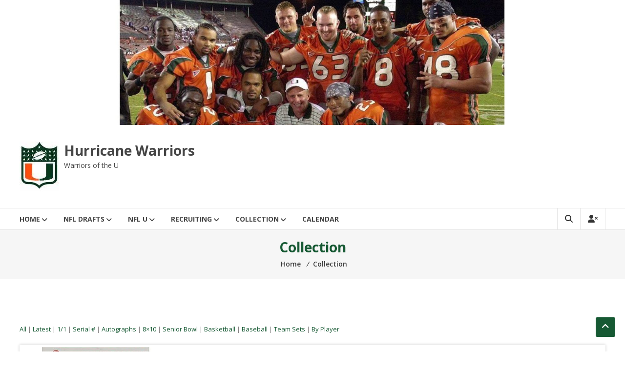

--- FILE ---
content_type: text/html; charset=UTF-8
request_url: http://hurricanewarriors.com/collection/inventory/darrylwilliams24/
body_size: 12857
content:
<!DOCTYPE html>
<html lang="en">
<head>
	<meta charset="UTF-8">
	<meta http-equiv="X-UA-Compatible" content="IE=edge,chrome=1">
	<meta name="viewport" content="width=device-width, initial-scale=1">
	<link rel="profile" href="http://gmpg.org/xfn/11">

	<title>Collection &#8211; Hurricane Warriors</title>
<!-- WP Inventory styles not loaded due to settings in dashboard.-->
<meta name='robots' content='max-image-preview:large' />
<link rel='dns-prefetch' href='//fonts.googleapis.com' />
<link rel="alternate" type="application/rss+xml" title="Hurricane Warriors &raquo; Feed" href="http://hurricanewarriors.com/feed/" />
<link rel="alternate" type="application/rss+xml" title="Hurricane Warriors &raquo; Comments Feed" href="http://hurricanewarriors.com/comments/feed/" />
<link rel="alternate" type="text/calendar" title="Hurricane Warriors &raquo; iCal Feed" href="http://hurricanewarriors.com/events/?ical=1" />
<link rel="alternate" title="oEmbed (JSON)" type="application/json+oembed" href="http://hurricanewarriors.com/wp-json/oembed/1.0/embed?url=http%3A%2F%2Fhurricanewarriors.com%2Fcollection%2F" />
<link rel="alternate" title="oEmbed (XML)" type="text/xml+oembed" href="http://hurricanewarriors.com/wp-json/oembed/1.0/embed?url=http%3A%2F%2Fhurricanewarriors.com%2Fcollection%2F&#038;format=xml" />
<style id='wp-img-auto-sizes-contain-inline-css' type='text/css'>
img:is([sizes=auto i],[sizes^="auto," i]){contain-intrinsic-size:3000px 1500px}
/*# sourceURL=wp-img-auto-sizes-contain-inline-css */
</style>
<style id='wp-emoji-styles-inline-css' type='text/css'>

	img.wp-smiley, img.emoji {
		display: inline !important;
		border: none !important;
		box-shadow: none !important;
		height: 1em !important;
		width: 1em !important;
		margin: 0 0.07em !important;
		vertical-align: -0.1em !important;
		background: none !important;
		padding: 0 !important;
	}
/*# sourceURL=wp-emoji-styles-inline-css */
</style>
<link rel='stylesheet' id='wp-block-library-css' href='http://hurricanewarriors.com/wp-includes/css/dist/block-library/style.min.css?ver=6.9' type='text/css' media='all' />
<style id='global-styles-inline-css' type='text/css'>
:root{--wp--preset--aspect-ratio--square: 1;--wp--preset--aspect-ratio--4-3: 4/3;--wp--preset--aspect-ratio--3-4: 3/4;--wp--preset--aspect-ratio--3-2: 3/2;--wp--preset--aspect-ratio--2-3: 2/3;--wp--preset--aspect-ratio--16-9: 16/9;--wp--preset--aspect-ratio--9-16: 9/16;--wp--preset--color--black: #000000;--wp--preset--color--cyan-bluish-gray: #abb8c3;--wp--preset--color--white: #ffffff;--wp--preset--color--pale-pink: #f78da7;--wp--preset--color--vivid-red: #cf2e2e;--wp--preset--color--luminous-vivid-orange: #ff6900;--wp--preset--color--luminous-vivid-amber: #fcb900;--wp--preset--color--light-green-cyan: #7bdcb5;--wp--preset--color--vivid-green-cyan: #00d084;--wp--preset--color--pale-cyan-blue: #8ed1fc;--wp--preset--color--vivid-cyan-blue: #0693e3;--wp--preset--color--vivid-purple: #9b51e0;--wp--preset--gradient--vivid-cyan-blue-to-vivid-purple: linear-gradient(135deg,rgb(6,147,227) 0%,rgb(155,81,224) 100%);--wp--preset--gradient--light-green-cyan-to-vivid-green-cyan: linear-gradient(135deg,rgb(122,220,180) 0%,rgb(0,208,130) 100%);--wp--preset--gradient--luminous-vivid-amber-to-luminous-vivid-orange: linear-gradient(135deg,rgb(252,185,0) 0%,rgb(255,105,0) 100%);--wp--preset--gradient--luminous-vivid-orange-to-vivid-red: linear-gradient(135deg,rgb(255,105,0) 0%,rgb(207,46,46) 100%);--wp--preset--gradient--very-light-gray-to-cyan-bluish-gray: linear-gradient(135deg,rgb(238,238,238) 0%,rgb(169,184,195) 100%);--wp--preset--gradient--cool-to-warm-spectrum: linear-gradient(135deg,rgb(74,234,220) 0%,rgb(151,120,209) 20%,rgb(207,42,186) 40%,rgb(238,44,130) 60%,rgb(251,105,98) 80%,rgb(254,248,76) 100%);--wp--preset--gradient--blush-light-purple: linear-gradient(135deg,rgb(255,206,236) 0%,rgb(152,150,240) 100%);--wp--preset--gradient--blush-bordeaux: linear-gradient(135deg,rgb(254,205,165) 0%,rgb(254,45,45) 50%,rgb(107,0,62) 100%);--wp--preset--gradient--luminous-dusk: linear-gradient(135deg,rgb(255,203,112) 0%,rgb(199,81,192) 50%,rgb(65,88,208) 100%);--wp--preset--gradient--pale-ocean: linear-gradient(135deg,rgb(255,245,203) 0%,rgb(182,227,212) 50%,rgb(51,167,181) 100%);--wp--preset--gradient--electric-grass: linear-gradient(135deg,rgb(202,248,128) 0%,rgb(113,206,126) 100%);--wp--preset--gradient--midnight: linear-gradient(135deg,rgb(2,3,129) 0%,rgb(40,116,252) 100%);--wp--preset--font-size--small: 13px;--wp--preset--font-size--medium: 20px;--wp--preset--font-size--large: 36px;--wp--preset--font-size--x-large: 42px;--wp--preset--spacing--20: 0.44rem;--wp--preset--spacing--30: 0.67rem;--wp--preset--spacing--40: 1rem;--wp--preset--spacing--50: 1.5rem;--wp--preset--spacing--60: 2.25rem;--wp--preset--spacing--70: 3.38rem;--wp--preset--spacing--80: 5.06rem;--wp--preset--shadow--natural: 6px 6px 9px rgba(0, 0, 0, 0.2);--wp--preset--shadow--deep: 12px 12px 50px rgba(0, 0, 0, 0.4);--wp--preset--shadow--sharp: 6px 6px 0px rgba(0, 0, 0, 0.2);--wp--preset--shadow--outlined: 6px 6px 0px -3px rgb(255, 255, 255), 6px 6px rgb(0, 0, 0);--wp--preset--shadow--crisp: 6px 6px 0px rgb(0, 0, 0);}:where(.is-layout-flex){gap: 0.5em;}:where(.is-layout-grid){gap: 0.5em;}body .is-layout-flex{display: flex;}.is-layout-flex{flex-wrap: wrap;align-items: center;}.is-layout-flex > :is(*, div){margin: 0;}body .is-layout-grid{display: grid;}.is-layout-grid > :is(*, div){margin: 0;}:where(.wp-block-columns.is-layout-flex){gap: 2em;}:where(.wp-block-columns.is-layout-grid){gap: 2em;}:where(.wp-block-post-template.is-layout-flex){gap: 1.25em;}:where(.wp-block-post-template.is-layout-grid){gap: 1.25em;}.has-black-color{color: var(--wp--preset--color--black) !important;}.has-cyan-bluish-gray-color{color: var(--wp--preset--color--cyan-bluish-gray) !important;}.has-white-color{color: var(--wp--preset--color--white) !important;}.has-pale-pink-color{color: var(--wp--preset--color--pale-pink) !important;}.has-vivid-red-color{color: var(--wp--preset--color--vivid-red) !important;}.has-luminous-vivid-orange-color{color: var(--wp--preset--color--luminous-vivid-orange) !important;}.has-luminous-vivid-amber-color{color: var(--wp--preset--color--luminous-vivid-amber) !important;}.has-light-green-cyan-color{color: var(--wp--preset--color--light-green-cyan) !important;}.has-vivid-green-cyan-color{color: var(--wp--preset--color--vivid-green-cyan) !important;}.has-pale-cyan-blue-color{color: var(--wp--preset--color--pale-cyan-blue) !important;}.has-vivid-cyan-blue-color{color: var(--wp--preset--color--vivid-cyan-blue) !important;}.has-vivid-purple-color{color: var(--wp--preset--color--vivid-purple) !important;}.has-black-background-color{background-color: var(--wp--preset--color--black) !important;}.has-cyan-bluish-gray-background-color{background-color: var(--wp--preset--color--cyan-bluish-gray) !important;}.has-white-background-color{background-color: var(--wp--preset--color--white) !important;}.has-pale-pink-background-color{background-color: var(--wp--preset--color--pale-pink) !important;}.has-vivid-red-background-color{background-color: var(--wp--preset--color--vivid-red) !important;}.has-luminous-vivid-orange-background-color{background-color: var(--wp--preset--color--luminous-vivid-orange) !important;}.has-luminous-vivid-amber-background-color{background-color: var(--wp--preset--color--luminous-vivid-amber) !important;}.has-light-green-cyan-background-color{background-color: var(--wp--preset--color--light-green-cyan) !important;}.has-vivid-green-cyan-background-color{background-color: var(--wp--preset--color--vivid-green-cyan) !important;}.has-pale-cyan-blue-background-color{background-color: var(--wp--preset--color--pale-cyan-blue) !important;}.has-vivid-cyan-blue-background-color{background-color: var(--wp--preset--color--vivid-cyan-blue) !important;}.has-vivid-purple-background-color{background-color: var(--wp--preset--color--vivid-purple) !important;}.has-black-border-color{border-color: var(--wp--preset--color--black) !important;}.has-cyan-bluish-gray-border-color{border-color: var(--wp--preset--color--cyan-bluish-gray) !important;}.has-white-border-color{border-color: var(--wp--preset--color--white) !important;}.has-pale-pink-border-color{border-color: var(--wp--preset--color--pale-pink) !important;}.has-vivid-red-border-color{border-color: var(--wp--preset--color--vivid-red) !important;}.has-luminous-vivid-orange-border-color{border-color: var(--wp--preset--color--luminous-vivid-orange) !important;}.has-luminous-vivid-amber-border-color{border-color: var(--wp--preset--color--luminous-vivid-amber) !important;}.has-light-green-cyan-border-color{border-color: var(--wp--preset--color--light-green-cyan) !important;}.has-vivid-green-cyan-border-color{border-color: var(--wp--preset--color--vivid-green-cyan) !important;}.has-pale-cyan-blue-border-color{border-color: var(--wp--preset--color--pale-cyan-blue) !important;}.has-vivid-cyan-blue-border-color{border-color: var(--wp--preset--color--vivid-cyan-blue) !important;}.has-vivid-purple-border-color{border-color: var(--wp--preset--color--vivid-purple) !important;}.has-vivid-cyan-blue-to-vivid-purple-gradient-background{background: var(--wp--preset--gradient--vivid-cyan-blue-to-vivid-purple) !important;}.has-light-green-cyan-to-vivid-green-cyan-gradient-background{background: var(--wp--preset--gradient--light-green-cyan-to-vivid-green-cyan) !important;}.has-luminous-vivid-amber-to-luminous-vivid-orange-gradient-background{background: var(--wp--preset--gradient--luminous-vivid-amber-to-luminous-vivid-orange) !important;}.has-luminous-vivid-orange-to-vivid-red-gradient-background{background: var(--wp--preset--gradient--luminous-vivid-orange-to-vivid-red) !important;}.has-very-light-gray-to-cyan-bluish-gray-gradient-background{background: var(--wp--preset--gradient--very-light-gray-to-cyan-bluish-gray) !important;}.has-cool-to-warm-spectrum-gradient-background{background: var(--wp--preset--gradient--cool-to-warm-spectrum) !important;}.has-blush-light-purple-gradient-background{background: var(--wp--preset--gradient--blush-light-purple) !important;}.has-blush-bordeaux-gradient-background{background: var(--wp--preset--gradient--blush-bordeaux) !important;}.has-luminous-dusk-gradient-background{background: var(--wp--preset--gradient--luminous-dusk) !important;}.has-pale-ocean-gradient-background{background: var(--wp--preset--gradient--pale-ocean) !important;}.has-electric-grass-gradient-background{background: var(--wp--preset--gradient--electric-grass) !important;}.has-midnight-gradient-background{background: var(--wp--preset--gradient--midnight) !important;}.has-small-font-size{font-size: var(--wp--preset--font-size--small) !important;}.has-medium-font-size{font-size: var(--wp--preset--font-size--medium) !important;}.has-large-font-size{font-size: var(--wp--preset--font-size--large) !important;}.has-x-large-font-size{font-size: var(--wp--preset--font-size--x-large) !important;}
/*# sourceURL=global-styles-inline-css */
</style>

<style id='classic-theme-styles-inline-css' type='text/css'>
/*! This file is auto-generated */
.wp-block-button__link{color:#fff;background-color:#32373c;border-radius:9999px;box-shadow:none;text-decoration:none;padding:calc(.667em + 2px) calc(1.333em + 2px);font-size:1.125em}.wp-block-file__button{background:#32373c;color:#fff;text-decoration:none}
/*# sourceURL=/wp-includes/css/classic-themes.min.css */
</style>
<link rel='stylesheet' id='wpinventory_bxslideshow-css' href='http://hurricanewarriors.com/wp-content/plugins/wp-inventory-manager/css/jquery.bxslider.cust.css?ver=2.3.4' type='text/css' media='all' />
<link rel='stylesheet' id='font-awesome-4-css' href='http://hurricanewarriors.com/wp-content/themes/estore/font-awesome/css/v4-shims.min.css?ver=4.7.0' type='text/css' media='all' />
<link rel='stylesheet' id='font-awesome-all-css' href='http://hurricanewarriors.com/wp-content/themes/estore/font-awesome/css/all.min.css?ver=6.7.2' type='text/css' media='all' />
<link rel='stylesheet' id='font-awesome-solid-css' href='http://hurricanewarriors.com/wp-content/themes/estore/font-awesome/css/solid.min.css?ver=6.7.2' type='text/css' media='all' />
<link rel='stylesheet' id='font-awesome-regular-css' href='http://hurricanewarriors.com/wp-content/themes/estore/font-awesome/css/regular.min.css?ver=6.7.2' type='text/css' media='all' />
<link rel='stylesheet' id='font-awesome-brands-css' href='http://hurricanewarriors.com/wp-content/themes/estore/font-awesome/css/brands.min.css?ver=6.7.2' type='text/css' media='all' />
<link rel='stylesheet' id='estore-googlefonts-css' href='//fonts.googleapis.com/css?family=Open+Sans%3A400%2C600%2C700%2C300&#038;display=swap&#038;ver=6.9' type='text/css' media='all' />
<link rel='stylesheet' id='estore-style-css' href='http://hurricanewarriors.com/wp-content/themes/estore/style.css?ver=6.9' type='text/css' media='all' />
<link rel='stylesheet' id='estore-reponsive-css' href='http://hurricanewarriors.com/wp-content/themes/estore/css/responsive.css?ver=1.0.0' type='text/css' media='all' />
<script type="text/javascript" src="http://hurricanewarriors.com/wp-includes/js/jquery/jquery.min.js?ver=3.7.1" id="jquery-core-js"></script>
<script type="text/javascript" src="http://hurricanewarriors.com/wp-includes/js/jquery/jquery-migrate.min.js?ver=3.4.1" id="jquery-migrate-js"></script>
<link rel="https://api.w.org/" href="http://hurricanewarriors.com/wp-json/" /><link rel="alternate" title="JSON" type="application/json" href="http://hurricanewarriors.com/wp-json/wp/v2/pages/5861" /><link rel="EditURI" type="application/rsd+xml" title="RSD" href="http://hurricanewarriors.com/xmlrpc.php?rsd" />
<meta name="generator" content="WordPress 6.9" />
<link rel="canonical" href="http://hurricanewarriors.com/collection/" />
<link rel='shortlink' href='http://hurricanewarriors.com/?p=5861' />
<meta name="tec-api-version" content="v1"><meta name="tec-api-origin" content="http://hurricanewarriors.com"><link rel="alternate" href="http://hurricanewarriors.com/wp-json/tribe/events/v1/" />		<style type="text/css">
		.navigation .nav-links a:hover,
		.bttn:hover,
		button,
		input[type="button"]:hover,
		input[type="reset"]:hover,
		input[type="submit"]:hover,
		.widget_tag_cloud a:hover,
		.right-top-header .top-header-menu-wrapper ul li a:hover,
		.right-header-block a:hover,
		#lang_sel_click a.lang_sel_sel:hover,
		.wcmenucart-contents,
		.category-menu:hover,
		.category-menu .category-toggle.active,
		.widget_shopping_cart .button:hover,
		.woocommerce .widget_shopping_cart_content .buttons a.button:hover,
		.search-user-block:hover,
		.slider-caption-wrapper .slider-btn,
		.slider-caption-wrapper .slider-btn:hover i,
		.widget-collection .page-title:after,
		.widget-featured-collection .page-title:after,
		.featured-slider li .featured-img .featured-hover-wrapper .featured-hover-block a:hover,
		.widget-featured-collection .bx-controls .bx-prev:hover,
		.widget-featured-collection .bx-controls .bx-next:hover,
		.featured-slider li .single_add_to_wishlist,
		.widget_featured_posts_block .entry-thumbnail .posted-on:hover,
		.product-collection .page-title:after,
		.men-collection-color .page-title:after,
		.hot-product-title,
		.hot-content-wrapper .single_add_to_wishlist,
		.widget-collection .cart-wishlist-btn a.added_to_cart:hover:after,
		.entry-thumbnail .posted-on:hover,
		.woocommerce-page ul.products li.product .yith-wcwl-add-to-wishlist .add_to_wishlist.button.alt,
		.woocommerce-page ul.products li.product .yith-wcwl-add-to-wishlist .yith-wcwl-wishlistexistsbrowse a,
		.woocommerce-page ul.products li.product .yith-wcwl-add-to-wishlist .yith-wcwl-wishlistaddedbrowse a,
		.single-product.woocommerce-page .product .cart .single_add_to_cart_button,
		.single-product.woocommerce-page .product .yith-wcwl-add-to-wishlist .add_to_wishlist.button.alt,
		.single-product.woocommerce-page .product .yith-wcwl-add-to-wishlist .yith-wcwl-wishlistexistsbrowse a,
		.single-product.woocommerce-page .product .yith-wcwl-add-to-wishlist .yith-wcwl-wishlistaddedbrowse a,
		.single-product.woocommerce-page .product .yith-wcwl-add-to-wishlist .single_add_to_cart_button,
		.woocommerce.widget_price_filter .price_slider_wrapper .ui-widget-content .ui-slider-range,
		.woocommerce.widget_price_filter .price_slider_wrapper .ui-widget-content .ui-slider-handle,
		.woocommerce-cart .woocommerce table.shop_table.cart tr.cart_item td.product-remove a,
		.woocommerce-cart .woocommerce table.shop_table.cart tr td.actions input[type="submit"],
		.woocommerce .cart-collaterals .cart_totals .shop_table td button,
		.woocommerce ul.products li.product .add_to_cart_button,
		.return-to-shop a.button,
		.woocommerce #content .wishlist_table tbody tr td.product-remove a.remove_from_wishlist,
		.woocommerce #content .wishlist_table tbody tr td.product-add-to-cart a,
		.woocommerce #respond input#submit,
		.woocommerce a.button,
		.woocommerce button.button,
		.woocommerce input.button,
		.woocommerce #respond input#submit.alt,
		.woocommerce a.button.alt,
		.woocommerce button.button.alt,
		.woocommerce input.button.alt,
		.sub-toggle,
		.scrollup  {
			background: #165933;
		}

		a,
		.widget_archive a:hover::before,
		.widget_categories a:hover:before,
		.widget_pages a:hover:before,
		.widget_meta a:hover:before,
		.widget_recent_comments a:hover:before,
		.widget_recent_entries a:hover:before,
		.widget_rss a:hover:before,
		.widget_nav_menu a:hover:before,
		.widget_product_categories li a:hover:before,
		.widget_archive li a:hover,
		.widget_categories li a:hover,
		.widget_pages li a:hover,
		.widget_meta li a:hover,
		.widget_recent_comments li a:hover,
		.widget_recent_entries li a:hover,
		.widget_rss li a:hover,
		.widget_nav_menu li a:hover,
		.widget_tag_cloud a:hover,
		.widget_product_categories a:hover,
		.wcmenucart-contents .cart-value,
		#site-navigation ul li:hover > a,
		#site-navigation ul li.current-menu-item > a,
		#site-navigation ul li:hover > a:after,
		.slider-caption-wrapper .slider-title a:hover,
		.widget_vertical_promo .slider-title a:hover,
		.hot-content-wrapper .star-rating,
		.product-list-wrap .product-list-block .product-list-content .price ins,
		.widget-collection .cart-wishlist-btn a i,
		.widget-collection .cart-wishlist-btn a.added_to_cart:after,
		.widget-about .tg-container .about-content-wrapper .about-block .about-sub-title,
		.featured-slider li .featured-title a,
		.featured-slider li .woocommerce-product-rating .star-rating,
		.featured-slider li .price ins,
		.page-header .entry-title,
		.entry-title a:hover,
		.entry-btn .btn:hover,
		.entry-meta a:hover,
		.woocommerce-page ul.products li.product .star-rating,
		.woocommerce-page ul.products li.product .price ins,
		.woocommerce-page ul.products li.product .yith-wcwl-add-to-wishlist .feedback,
		.single-product.woocommerce-page .product .summary .price,
		.single-product.woocommerce-page .product .woocommerce-product-rating .star-rating,
		.widget.woocommerce .star-rating,
		.cart-empty,
		.woocommerce .woocommerce-info:before,
		.woocommerce .woocommerce-error:before,
		.woocommerce .woocommerce-message:before,
		.toggle-wrap:hover i,
		#cancel-comment-reply-link,
		#cancel-comment-reply-link:before,
		.logged-in-as a {
			color: #165933;
		}

		.widget-title span,
		#lang_sel_click ul ul,
		.wcmenucart-contents .cart-value,
		#category-navigation,
		#category-navigation ul.sub-menu,
		#masthead .widget_shopping_cart,
		.widget_shopping_cart .button:hover,
		.woocommerce .widget_shopping_cart_content .buttons a.button:hover,
		#site-navigation .sub-menu,
		.search-wrapper .header-search-box,
		.hot-product-content-wrapper .hot-img,
		.widget-collection .cart-wishlist-btn a i,
		.widget-collection .cart-wishlist-btn a.added_to_cart:after,
		.featured-slider li .featured-img .featured-hover-wrapper .featured-hover-block a:hover,
		.widget-featured-collection .bx-controls .bx-prev:hover,
		.widget-featured-collection .bx-controls .bx-next:hover,
		.single-product.woocommerce-page .product .images .thumbnails a,
		.woocommerce .woocommerce-info,
		.woocommerce .woocommerce-error,
		.woocommerce .woocommerce-message,
		.menu-primary-container,
		.comment-list .comment-body{
			border-color: #165933;
		}

		.search-wrapper .header-search-box:before,
		#masthead .widget_shopping_cart::before{
			border-bottom-color:#165933;
		}

		.big-slider .bx-controls .bx-prev:hover,
		.category-slider .bx-controls .bx-prev:hover{
			border-left-color:#165933;
		}

		.big-slider .bx-controls .bx-next:hover,
		.category-slider .bx-controls .bx-next:hover{
			border-right-color:#165933;
		}

		#primary-menu{
			border-top-color:#165933;
		}

		a:hover,
		a:focus,
		a:active,
		#category-navigation ul li:hover > a,
		.section-title-wrapper .section-title-block .page-title a:hover,
		.view-all a:hover,
		.men-collection-color .section-title-wrapper .section-title-block .page-title a:hover,
		.hot-product-content-wrapper .hot-img .cart-price-wrapper .add_to_cart_button:hover,
		.hot-product-content-wrapper .hot-img .cart-price-wrapper .added_to_cart:hover,
		.hot-content-wrapper .hot-title a:hover,
		.product-list-wrap .product-list-block .product-list-content .product-list-title a:hover,
		.page-header .entry-sub-title span a:hover,
		.featured-slider li .featured-title a:hover,
		.woocommerce-page ul.products li.product .products-title a:hover,
		.woocommerce .widget_layered_nav_filters ul li a:hover,
		.woocommerce-cart .woocommerce table.shop_table.cart tr.cart_item td.product-name a:hover,
		.woocommerce .widget_layered_nav_filters ul li a:hover,
		.woocommerce-cart .woocommerce table.shop_table.cart tr.cart_item td.product-name a:hover,
		.woocommerce #content .wishlist_table tbody tr td.product-name a:hover,
		.comment-author .fn .url:hover    {
			color: #02451f
		}

		.hot-content-wrapper .single_add_to_wishlist:hover,
		.widget-collection .cart-wishlist-btn a i:hover,
		.woocommerce-page ul.products li.product .products-img .products-hover-wrapper .products-hover-block a:hover,
		.woocommerce-page ul.products li.product .yith-wcwl-add-to-wishlist .add_to_wishlist.button.alt:hover,
		.woocommerce-page ul.products li.product .yith-wcwl-add-to-wishlist .yith-wcwl-wishlistexistsbrowse a:hover,
		.woocommerce-page ul.products li.product .yith-wcwl-add-to-wishlist .yith-wcwl-wishlistaddedbrowse a:hover,
		.single-product.woocommerce-page .product .cart .single_add_to_cart_button:hover,
		.single-product.woocommerce-page .product .yith-wcwl-add-to-wishlist .add_to_wishlist.button.alt:hover,
		.single-product.woocommerce-page .product .yith-wcwl-add-to-wishlist .yith-wcwl-wishlistexistsbrowse a:hover,
		.single-product.woocommerce-page .product .yith-wcwl-add-to-wishlist .yith-wcwl-wishlistaddedbrowse a:hover,
		.single-product.woocommerce-page .product .yith-wcwl-add-to-wishlist .single_add_to_cart_button:hover,
		.woocommerce-cart .woocommerce table.shop_table.cart tr.cart_item td.product-remove a:hover,
		.woocommerce-cart .woocommerce table.shop_table.cart tr td.actions input[type="submit"]:hover,
		.woocommerce-cart .woocommerce table.shop_table.cart tr.cart_item td.product-remove a:hover,
		.woocommerce-cart .woocommerce table.shop_table.cart tr td.actions input[type="submit"]:hover,
		.woocommerce .cart-collaterals .cart_totals .shop_table td button:hover,
		.woocommerce-cart .woocommerce .wc-proceed-to-checkout a.checkout-button:hover,
		.woocommerce ul.products li.product .add_to_cart_button:hover,
		.return-to-shop a.button:hover,
		.woocommerce #content .wishlist_table tbody tr td.product-remove a.remove_from_wishlist:hover,
		.woocommerce #content .wishlist_table tbody tr td.product-add-to-cart a:hover,
		.woocommerce #respond input#submit:hover,
		.woocommerce a.button:hover,
		.woocommerce button.button:hover,
		.woocommerce input.button:hover,
		.woocommerce #respond input#submit.alt:hover,
		.woocommerce a.button.alt:hover,
		.woocommerce button.button.alt:hover,
		.woocommerce input.button.alt:hover,
		.featured-slider li .single_add_to_wishlist:hover,
		.slider-caption-wrapper .slider-btn i,
		.slider-caption-wrapper .slider-btn:hover,
		.sub-toggle:hover,
		.scrollup:hover,
		.scrollup:active,
		.scrollup:focus {
			background: #02451f
		}

		.widget-collection .cart-wishlist-btn a i:hover,
		.woocommerce-page ul.products li.product .products-img .products-hover-wrapper .products-hover-block a:hover{
			border-color: #02451f
		}


		}</style>
			<link rel="icon" href="http://hurricanewarriors.com/wp-content/uploads/2017/12/nflu.jpg" sizes="32x32" />
<link rel="icon" href="http://hurricanewarriors.com/wp-content/uploads/2017/12/nflu.jpg" sizes="192x192" />
<link rel="apple-touch-icon" href="http://hurricanewarriors.com/wp-content/uploads/2017/12/nflu.jpg" />
<meta name="msapplication-TileImage" content="http://hurricanewarriors.com/wp-content/uploads/2017/12/nflu.jpg" />
		<style type="text/css" id="wp-custom-css">
						.main-navigation .primer-wc-cart-menu {
    display: none!important;
}

.header_cart{ 
	display: none;
} 

.service-content{
	border-style: none !important;
	-webkit-box-shadow: none !important;
	-moz-box-shadow: none !important;
	box-shadow: none !important;
}

.main-navigation .athena-cart {
  display: none;
}

.fixed-header-box .cart-dropdown {
display: none;
}

.woo-menu-cart {
    display: none !important;
}		</style>
		<link rel='stylesheet' id='mediaelement-css' href='http://hurricanewarriors.com/wp-includes/js/mediaelement/mediaelementplayer-legacy.min.css?ver=4.2.17' type='text/css' media='all' />
<link rel='stylesheet' id='wp-mediaelement-css' href='http://hurricanewarriors.com/wp-includes/js/mediaelement/wp-mediaelement.min.css?ver=6.9' type='text/css' media='all' />
</head>

<body class="wp-singular page-template-default page page-id-5861 page-parent wp-custom-logo wp-embed-responsive wp-theme-estore tribe-no-js page-template-estore wpinventory-single">


<div id="page" class="hfeed site">
	<a class="skip-link screen-reader-text" href="#content">Skip to content</a>

	
	<div id="wp-custom-header" class="wp-custom-header"><div class="header-image-wrap"><img src="http://hurricanewarriors.com/wp-content/uploads/cropped-Seniors30-2.jpg" class="header-image" width="2000" height="400" alt="Hurricane Warriors"></div></div>
	<header id="masthead" class="site-header" role="banner">
		
		<div class="middle-header-wrapper clearfix">
			<div class="tg-container">
				<div class="logo-wrapper clearfix">
					<a href="http://hurricanewarriors.com/" class="custom-logo-link" rel="home"><img width="81" height="102" src="http://hurricanewarriors.com/wp-content/uploads/2017/12/cropped-nflu-2.jpg" class="custom-logo" alt="Hurricane Warriors" decoding="async" /></a>
					<div class="site-title-wrapper with-logo-text">
													<h3 id="site-title">
								<a href="http://hurricanewarriors.com/"
								   title="Hurricane Warriors"
								   rel="home">Hurricane Warriors</a>
							</h3>
													<p id="site-description">Warriors of the U</p>
											</div>
				</div><!-- logo-end-->

				<div class="wishlist-cart-wrapper clearfix">
									</div>

				
			</div>
		</div> <!-- middle-header-wrapper end -->

		<div class="bottom-header-wrapper clearfix">
			<div class="tg-container">

				
				<div class="search-user-wrapper clearfix">
						<div class="search-wrapper search-user-block">
		<div class="search-icon">
			<i class="fa fa-search"> </i>
		</div>
		<div class="header-search-box">
			<form role="search" method="get" class="searchform" action="http://hurricanewarriors.com/">
	<input type="search" class="search-field" placeholder="Search &hellip;" value="" name="s">
	<button type="submit" class="searchsubmit" name="submit" value="Search"><i class="fa fa-search"></i></button>
</form>
		</div>
	</div>
						<div class="user-wrapper search-user-block">
													<a href=""
							   title="" class="user-icon"><i
										class="fa fa-user-times"></i></a>
											</div>
				</div> <!-- search-user-wrapper -->
				<nav id="site-navigation" class="main-navigation" role="navigation">
					<div class="toggle-wrap"><span class="toggle"><i class="fa fa-reorder"> </i></span></div>
					<div class="menu-primary-menu-container"><ul id="primary-menu" class="menu"><li id="menu-item-170" class="menu-item menu-item-type-post_type menu-item-object-page menu-item-home menu-item-has-children menu-item-170"><a href="http://hurricanewarriors.com/">Home</a>
<ul class="sub-menu">
	<li id="menu-item-166" class="menu-item menu-item-type-post_type menu-item-object-page menu-item-166"><a href="http://hurricanewarriors.com/blog/">Updates</a></li>
	<li id="menu-item-1808" class="menu-item menu-item-type-custom menu-item-object-custom menu-item-has-children menu-item-1808"><a href="http://canesinsight.com">Canes Links</a>
	<ul class="sub-menu">
		<li id="menu-item-1813" class="menu-item menu-item-type-custom menu-item-object-custom menu-item-1813"><a href="http://hurricanesports.com/index.aspx?path=football">HurricaneSports (Official)</a></li>
		<li id="menu-item-1810" class="menu-item menu-item-type-custom menu-item-object-custom menu-item-1810"><a href="https://www.canesinsight.com/">CanesInsight</a></li>
		<li id="menu-item-1811" class="menu-item menu-item-type-custom menu-item-object-custom menu-item-1811"><a href="https://247sports.com/college/miami">InsideTheU (247)</a></li>
		<li id="menu-item-1812" class="menu-item menu-item-type-custom menu-item-object-custom menu-item-1812"><a href="https://miami.rivals.com/">CaneSport (Rivals)</a></li>
		<li id="menu-item-1809" class="menu-item menu-item-type-custom menu-item-object-custom menu-item-1809"><a href="https://www.diehards.com/miami">Miami DieHards</a></li>
	</ul>
</li>
</ul>
</li>
<li id="menu-item-428" class="menu-item menu-item-type-post_type menu-item-object-page menu-item-has-children menu-item-428"><a href="http://hurricanewarriors.com/nfl-u-2010-2019/">NFL Drafts</a>
<ul class="sub-menu">
	<li id="menu-item-24575" class="menu-item menu-item-type-post_type menu-item-object-page menu-item-24575"><a href="http://hurricanewarriors.com/nfl-u-2025-2029/">2025-Current</a></li>
	<li id="menu-item-5285" class="menu-item menu-item-type-post_type menu-item-object-page menu-item-5285"><a href="http://hurricanewarriors.com/nfl-u-2020-2024/">2020-2024</a></li>
	<li id="menu-item-16477" class="menu-item menu-item-type-post_type menu-item-object-page menu-item-16477"><a href="http://hurricanewarriors.com/nfl-u-2015-2019/">2015-2019</a></li>
	<li id="menu-item-16478" class="menu-item menu-item-type-post_type menu-item-object-page menu-item-16478"><a href="http://hurricanewarriors.com/nfl-u-2010-2014/">2010-2014</a></li>
	<li id="menu-item-430" class="menu-item menu-item-type-post_type menu-item-object-page menu-item-430"><a href="http://hurricanewarriors.com/nfl-u-2000-2009/">2000-2009</a></li>
	<li id="menu-item-431" class="menu-item menu-item-type-post_type menu-item-object-page menu-item-431"><a href="http://hurricanewarriors.com/nfl-u-1990-1999/">1990-1999</a></li>
	<li id="menu-item-23232" class="menu-item menu-item-type-post_type menu-item-object-page menu-item-23232"><a href="http://hurricanewarriors.com/nfl-u-1980-1989/">1980-1989</a></li>
	<li id="menu-item-432" class="menu-item menu-item-type-post_type menu-item-object-page menu-item-432"><a href="http://hurricanewarriors.com/nfl-u-1970-1979/">1970-1979</a></li>
	<li id="menu-item-17997" class="menu-item menu-item-type-post_type menu-item-object-page menu-item-17997"><a href="http://hurricanewarriors.com/nfl-u-1950-1969/">1950-1969</a></li>
	<li id="menu-item-17996" class="menu-item menu-item-type-post_type menu-item-object-page menu-item-17996"><a href="http://hurricanewarriors.com/nfl-u-1929-1949/">1929-1949</a></li>
	<li id="menu-item-12105" class="menu-item menu-item-type-post_type menu-item-object-page menu-item-12105"><a href="http://hurricanewarriors.com/all-time-lettermen-football/">All-Time Lettermen</a></li>
</ul>
</li>
<li id="menu-item-1182" class="menu-item menu-item-type-post_type menu-item-object-page menu-item-has-children menu-item-1182"><a href="http://hurricanewarriors.com/miami-hurricanes-currently-in-the-nfl/">NFL U</a>
<ul class="sub-menu">
	<li id="menu-item-18000" class="menu-item menu-item-type-post_type menu-item-object-page menu-item-18000"><a href="http://hurricanewarriors.com/procanes-2021/">ProCanes 2021</a></li>
	<li id="menu-item-14111" class="menu-item menu-item-type-post_type menu-item-object-page menu-item-has-children menu-item-14111"><a href="http://hurricanewarriors.com/procanes-2020/">ProCanes 2020</a>
	<ul class="sub-menu">
		<li id="menu-item-4177" class="menu-item menu-item-type-post_type menu-item-object-post menu-item-4177"><a href="http://hurricanewarriors.com/procanes-2019/">ProCanes 2019</a></li>
		<li id="menu-item-2084" class="menu-item menu-item-type-post_type menu-item-object-page menu-item-2084"><a href="http://hurricanewarriors.com/procanes-2018/">ProCanes 2018</a></li>
		<li id="menu-item-1184" class="menu-item menu-item-type-post_type menu-item-object-page menu-item-1184"><a href="http://hurricanewarriors.com/miami-hurricanes-currently-in-the-nfl/">ProCanes 2017</a></li>
	</ul>
</li>
	<li id="menu-item-437" class="menu-item menu-item-type-post_type menu-item-object-page menu-item-437"><a href="http://hurricanewarriors.com/pro-bowlers/">Pro Bowlers</a></li>
	<li id="menu-item-427" class="menu-item menu-item-type-post_type menu-item-object-page menu-item-427"><a href="http://hurricanewarriors.com/canes-at-the-nfl-combines/">NFL Combines</a></li>
	<li id="menu-item-1116" class="menu-item menu-item-type-post_type menu-item-object-page menu-item-1116"><a href="http://hurricanewarriors.com/senior-bowl-all-time-roster/">Senior Bowl</a></li>
	<li id="menu-item-1183" class="menu-item menu-item-type-post_type menu-item-object-page menu-item-1183"><a href="http://hurricanewarriors.com/wr-u/">WR U</a></li>
</ul>
</li>
<li id="menu-item-812" class="menu-item menu-item-type-post_type menu-item-object-page menu-item-has-children menu-item-812"><a href="http://hurricanewarriors.com/recruiting-classes-2018/">Recruiting</a>
<ul class="sub-menu">
	<li id="menu-item-24786" class="menu-item menu-item-type-post_type menu-item-object-post menu-item-24786"><a href="http://hurricanewarriors.com/recruiting-classes-2025/">Class of 2025</a></li>
	<li id="menu-item-24787" class="menu-item menu-item-type-post_type menu-item-object-page menu-item-24787"><a href="http://hurricanewarriors.com/recruiting-classes-2024/">Class of 2024</a></li>
	<li id="menu-item-18947" class="menu-item menu-item-type-post_type menu-item-object-page menu-item-18947"><a href="http://hurricanewarriors.com/recruiting-classes-2023/">Class of 2023</a></li>
	<li id="menu-item-17991" class="menu-item menu-item-type-post_type menu-item-object-page menu-item-17991"><a href="http://hurricanewarriors.com/recruiting-classes-2022/">Class of 2022</a></li>
	<li id="menu-item-2228" class="menu-item menu-item-type-post_type menu-item-object-page menu-item-2228"><a href="http://hurricanewarriors.com/recruiting-classes-2021/">Class of 2021</a></li>
	<li id="menu-item-815" class="menu-item menu-item-type-post_type menu-item-object-page menu-item-815"><a href="http://hurricanewarriors.com/recruiting-classes-2020/">Class of 2020</a></li>
	<li id="menu-item-816" class="menu-item menu-item-type-post_type menu-item-object-page menu-item-816"><a href="http://hurricanewarriors.com/recruiting-classes-2019/">Class of 2019</a></li>
	<li id="menu-item-814" class="menu-item menu-item-type-post_type menu-item-object-page menu-item-814"><a href="http://hurricanewarriors.com/recruiting-classes-2018/">Class of 2018</a></li>
	<li id="menu-item-821" class="menu-item menu-item-type-post_type menu-item-object-page menu-item-821"><a href="http://hurricanewarriors.com/recruiting-classes-2017-2/">Class of 2017</a></li>
	<li id="menu-item-827" class="menu-item menu-item-type-post_type menu-item-object-page menu-item-827"><a href="http://hurricanewarriors.com/recruiting-classes-2016/">Class of 2016</a></li>
</ul>
</li>
<li id="menu-item-7178" class="menu-item menu-item-type-custom menu-item-object-custom menu-item-has-children menu-item-7178"><a href="http://hurricanewarriors.com/collection/?order=date_updated%20DESC">Collection</a>
<ul class="sub-menu">
	<li id="menu-item-8498" class="menu-item menu-item-type-custom menu-item-object-custom menu-item-has-children menu-item-8498"><a href="http://hurricanewarriors.com/collection/?category_id=0&#038;order=date_updated%20DESC">Football Cards</a>
	<ul class="sub-menu">
		<li id="menu-item-9431" class="menu-item menu-item-type-post_type menu-item-object-page menu-item-9431"><a href="http://hurricanewarriors.com/collection/collection-by-players/">Player Collections</a></li>
		<li id="menu-item-8995" class="menu-item menu-item-type-custom menu-item-object-custom menu-item-8995"><a href="http://hurricanewarriors.com/collection/team-sets/">Team Sets/Checklists</a></li>
		<li id="menu-item-8785" class="menu-item menu-item-type-custom menu-item-object-custom menu-item-8785"><a href="http://hurricanewarriors.com/collection/featured-players/">Featured Players</a></li>
	</ul>
</li>
	<li id="menu-item-8496" class="menu-item menu-item-type-custom menu-item-object-custom menu-item-8496"><a href="http://hurricanewarriors.com/collection/?category_id=1&#038;order=date_updated%20DESC">Basketball Cards</a></li>
	<li id="menu-item-8497" class="menu-item menu-item-type-custom menu-item-object-custom menu-item-8497"><a href="http://hurricanewarriors.com/collection/?category_id=4&#038;order=date_updated%20DESC">Baseball Cards</a></li>
	<li id="menu-item-8689" class="menu-item menu-item-type-custom menu-item-object-custom menu-item-8689"><a href="http://hurricanewarriors.com/collection/?inventory_search=1/1%20&#038;order=make">1 of 1</a></li>
	<li id="menu-item-8495" class="menu-item menu-item-type-custom menu-item-object-custom menu-item-8495"><a href="http://hurricanewarriors.com/collection/?category_id=5&#038;order=date_updated%20DESC">8&#215;10 Photos</a></li>
</ul>
</li>
<li id="menu-item-6298" class="menu-item menu-item-type-custom menu-item-object-custom menu-item-6298"><a href="/events/">Calendar</a></li>
</ul></div>				</nav><!-- #site-navigation -->

			</div>
		</div> <!-- bottom-header.wrapper end -->
	</header>

	
			<div id="content" class="site-content"><!-- #content.site-content -->
		<div class="page-header clearfix">
			<div class="tg-container">
				<h1 class="entry-title">Collection</h1>				<h3 class="entry-sub-title"><div class="breadcrumbs" itemscope itemtype="http://schema.org/BreadcrumbList"><span itemprop="itemListElement" itemscope itemtype="http://schema.org/ListItem"><a class="breadcrumbs-link" href="http://hurricanewarriors.com/" itemprop="item"><span itemprop="name">Home</span></a><meta itemprop="position" content="1" /></span>&nbsp;&frasl;&nbsp;<span class="current">Collection</span></div><!-- .breadcrumbs --></h3>
			</div>
		</div>
		<main id="main" class="clearfix no_sidebar_full_width">
			<div class="tg-container">
				<div id="primary">
					
						
<article id="post-5861" class="post-5861 page type-page status-publish hentry">
	
	<div class="entry-thumbnail">

		
		<div class="entry-content-text-wrapper clearfix">
			<div class="entry-content-wrapper">
				<div class="entry-content">
					<p><a href="http://hurricanewarriors.com/collection/">All</a> |  <a href="http://hurricanewarriors.com/collection/?order=date_updated%20DESC">Latest</a> | <a href="http://hurricanewarriors.com/collection/?inventory_search=1/1%20&amp;order=make">1/1</a> | <a href="http://hurricanewarriors.com/collection/?inventory_search=S%23&amp;order=make">Serial #</a> |  <a href="http://hurricanewarriors.com/collection/?inventory_search=Auto&amp;order=make">Autographs</a> | <a href="http://hurricanewarriors.com/collection/?category_id=5&amp;order=date_updated%20DESC">8&#215;10</a> | <a href="http://hurricanewarriors.com/collection/?inventory_search=Senior%20Bowl&amp;order=make&amp;">Senior Bowl</a> | <a href="http://hurricanewarriors.com/collection/?category_id=1&amp;order=date_updated%20DESC">Basketball</a> | <a href="http://hurricanewarriors.com/collection/?category_id=4&amp;order=date_updated%20DESC">Baseball</a> | <a href="http://hurricanewarriors.com/collection/team-sets/">Team Sets</a> | <a href="http://hurricanewarriors.com/collection/collection-by-players/">By Player</a> <!--<a href="http://hurricanewarriors.com/collection/?inventory_search=Stacy%20Coley">Stacey Coley</a> | <a href="http://hurricanewarriors.com/collection/?order=make">By Year</a> | <a href="http://hurricanewarriors.com/collection/?order=name">By Player</a>--><br />
        <div class="wpinventory_item wpinventory_itemodd wpinventoryitem-3413 wpinventoryitem-category-Football">
			<div class="wpinventory-column wpinventory-default-left-column">                <div class="inventory_images">
					                        <span class="wpinventory_label">Images:</span>
					<p class="image"><a target="_blank" href="http://hurricanewarriors.com/wp-content/uploads/1992-Star-Pics-Autographs-43-Darryl-Williams-b.jpg"><img decoding="async" title="Darryl Williams" alt="Darryl Williams" src="http://hurricanewarriors.com/wp-content/uploads/1992-Star-Pics-Autographs-43-Darryl-Williams-b-300x300.jpg"></a></p><p class="image"><a target="_blank" href="http://hurricanewarriors.com/wp-content/uploads/1992-Star-Pics-Autographs-43-Darryl-Williams.jpg"><img decoding="async" title="Darryl Williams" alt="Darryl Williams" src="http://hurricanewarriors.com/wp-content/uploads/1992-Star-Pics-Autographs-43-Darryl-Williams-300x300.jpg"></a></p>                </div>
								</div><div class="wpinventory-column wpinventory-default-right-column">			                <div class="inventory_name">
					                        <span class="wpinventory_label">Player:</span>
					Darryl Williams                </div>
											                <div class="inventory_make">
					                        <span class="wpinventory_label">Set:</span>
					1992 Star Pics Autographs                </div>
											                <div class="inventory_year">
					                        <span class="wpinventory_label">Year:</span>
					1992                </div>
											                <div class="inventory_number">
					                        <span class="wpinventory_label">Card #:</span>
					43                </div>
											                <div class="inventory_serial">
					                        <span class="wpinventory_label">Serial #:</span>
					                </div>
											                <div class="inventory_fob">
					                        <span class="wpinventory_label">Attributes:</span>
					AU                </div>
											                <div class="category_id">
					                        <span class="wpinventory_label">Category:</span>
					Football                </div>
											                <div class="inventory_quantity">
					                        <span class="wpinventory_label">Qty:</span>
					1                </div>
											                <div class="inventory_manufacturer">
					                        <span class="wpinventory_label">Manufacturer:</span>
					Star Pics                </div>
											                <div class="inventory_description">
					                        <span class="wpinventory_label">Description:</span>
					<p>1992 Star Pics Autographs #43</p>
<p><a href="https://www.beckett.com/player/darryl-williams-326314">Darryl Williams</a></p>
                </div>
											                <div class="inventory_size">
					                        <span class="wpinventory_label">Team(s):</span>
					Hurricanes                </div>
								</div>			        </div>
	<!-- Reserve form disabled in admin dashboard --><br />
<span style=" font-size:=" "="" small;"="">Key: AU=Autographed, CLG=Collegiate, ERR=Error, HDS=Hand Signed, INS=Insert, JSY=Jersey, MEM=Memorabilia, PSA=PSA Graded,&nbsp; RC=Rookie Card, S#=Serial Numbered</span></p>
									</div><!-- .entry-content -->
			</div>
		</div>
	</div>

	</article><!-- #post-## -->

										</div> <!-- Primary end -->
								</div>
		</main>
	</div>

	

	  <footer id="colophon">
		 <div id="top-footer" class="clearfix">
	<div class="tg-container">
		<div class="tg-inner-wrap">
			<div class="top-content-wrapper">
            	<div class="tg-column-wrapper">
									<div class="tg-column-1 footer-block">

					<section id="media_audio-4" class="widget widget_media_audio"><audio class="wp-audio-shortcode" id="audio-5861-1" preload="none" style="width: 100%;" controls="controls"><source type="audio/mpeg" src="http://hurricanewarriors.com/wp-content/uploads/2017/12/Turnover-Chain-by-SoLo-D-Official-Audio.mp3?_=1" /><source type="audio/mpeg" src="http://hurricanewarriors.com/wp-content/uploads/2017/12/Turnover-Chain-by-SoLo-D-Official-Audio.mp3?_=1" /><a href="http://hurricanewarriors.com/wp-content/uploads/2017/12/Turnover-Chain-by-SoLo-D-Official-Audio.mp3">http://hurricanewarriors.com/wp-content/uploads/2017/12/Turnover-Chain-by-SoLo-D-Official-Audio.mp3</a></audio></section>					</div>

							</div>
		</div>
	</div>
	</div>
</div>
		 <div id="bottom-footer" class="clearfix">
			<div class="tg-container">
				<div class="copy-right">
					Copyright &copy; 2026 <a href="http://hurricanewarriors.com/" title="Hurricane Warriors" ><span>Hurricane Warriors</span></a>. All rights reserved.					Theme: <a href="https://themegrill.com/themes/estore/" target="_blank" rel="nofollow">eStore</a> by ThemeGrill.					Powered by <a href="https://wordpress.org/" target="_blank" rel="nofollow">WordPress</a>.				</div>
							</div>
		</div>
	  </footer>
	  <a href="#" class="scrollup"><i class="fa fa-angle-up"> </i> </a>
   </div> <!-- Page end -->
   <script type="speculationrules">
{"prefetch":[{"source":"document","where":{"and":[{"href_matches":"/*"},{"not":{"href_matches":["/wp-*.php","/wp-admin/*","/wp-content/uploads/*","/wp-content/*","/wp-content/plugins/*","/wp-content/themes/estore/*","/*\\?(.+)"]}},{"not":{"selector_matches":"a[rel~=\"nofollow\"]"}},{"not":{"selector_matches":".no-prefetch, .no-prefetch a"}}]},"eagerness":"conservative"}]}
</script>
		<script>
		( function ( body ) {
			'use strict';
			body.className = body.className.replace( /\btribe-no-js\b/, 'tribe-js' );
		} )( document.body );
		</script>
		<script type="text/javascript" src="http://hurricanewarriors.com/wp-content/plugins/wp-inventory-manager/vendor/DataTables/datatables.min.js?ver=2.3.4" id="wpinventory-datatables-js"></script>
<link rel='stylesheet' id='wpinventory-datatables-css' href='http://hurricanewarriors.com/wp-content/plugins/wp-inventory-manager/vendor/DataTables/datatables.min.css?ver=6.9' type='text/css' media='all' />
<script type="text/javascript" src="http://hurricanewarriors.com/wp-content/plugins/wp-inventory-manager/js/jquery.stepper.js?ver=6.9" id="wpinventory-stepper-js"></script>
<style>
[class*="wpim"] input[type="number"]::-webkit-outer-spin-button,
[class*="wpiinventory"] input[type="number"]::-webkit-outer-spin-button,
[class*="wpim"] input[type="number"]::-webkit-inner-spin-button,
[class*="wpinventory"] input[type="number"]::-webkit-inner-spin-button {
    -webkit-appearance: none;
    margin: 0;
}

[class*="wpim"] input[type="number"],
[class*="wpinventory"] input[type="number"] {
    -moz-appearance: textfield;
}

.wpim-stepper {
position: relative;
display: flex;
align-items: stretch;
}

.wpim-stepper input {
width: 50px;
}

.wpim-stepper .stepper-arrow-container {
display: flex;
height: 100%;
flex-direction: column;
justify-content:center;
}

.wpim-stepper .stepper-arrow {
display: block;
border: 1px solid #ccc;
margin: 0;
padding: 0 5px;
line-height: 13px;
font-size: 13px;
margin-left: 2px;
margin-bottom: -1px;
background: #eee;
cursor: pointer;
}

</style><!-- Scripts added by WP Inventory Slideshow Settings.  Turn off in the dashboard if desired. -->
        <script>wpim_bxslideshow        = {"mode":"horizontal","speed":2000,"duration":500,"auto":true,"autoHover":true,"autoControls":true,"captions":true,"adaptiveHeight":false,"adaptiveHeightSpeed":"500","randomStart":false,"infiniteLoop":true,"hideControlOnEnd":false,"width":"100%"};
          wpim_bxslideshow.onAfterSlide = function () {
            jQuery( ".inventory_images li:eq(currentSlide) img" ).animate( { opacity: 0.4 } );
          };

          jQuery( function ( $ ) {
            if ( $( '.inventory_images img' ).length <= 0 ) {
              return;
            }
			              $( ".inventory_images" ).wrap( '<div class="bxslideshow_sizer"></div>' );
            $( '.bxslideshow_sizer' ).width( wpim_bxslideshow.width );
            $( ".inventory_images .wpinventory_label" ).remove();
            $( ".inventory_images" ).bxSlider( wpim_bxslideshow );
          } );
        </script>
		<script type="text/javascript" src="http://hurricanewarriors.com/wp-content/plugins/wp-inventory-manager/js/jquery.bxslider.min.js?ver=2.3.4" id="wpinventory_bxslideshow-js"></script>
<script> /* <![CDATA[ */var tribe_l10n_datatables = {"aria":{"sort_ascending":": activate to sort column ascending","sort_descending":": activate to sort column descending"},"length_menu":"Show _MENU_ entries","empty_table":"No data available in table","info":"Showing _START_ to _END_ of _TOTAL_ entries","info_empty":"Showing 0 to 0 of 0 entries","info_filtered":"(filtered from _MAX_ total entries)","zero_records":"No matching records found","search":"Search:","all_selected_text":"All items on this page were selected. ","select_all_link":"Select all pages","clear_selection":"Clear Selection.","pagination":{"all":"All","next":"Next","previous":"Previous"},"select":{"rows":{"0":"","_":": Selected %d rows","1":": Selected 1 row"}},"datepicker":{"dayNames":["Sunday","Monday","Tuesday","Wednesday","Thursday","Friday","Saturday"],"dayNamesShort":["Sun","Mon","Tue","Wed","Thu","Fri","Sat"],"dayNamesMin":["S","M","T","W","T","F","S"],"monthNames":["January","February","March","April","May","June","July","August","September","October","November","December"],"monthNamesShort":["January","February","March","April","May","June","July","August","September","October","November","December"],"monthNamesMin":["Jan","Feb","Mar","Apr","May","Jun","Jul","Aug","Sep","Oct","Nov","Dec"],"nextText":"Next","prevText":"Prev","currentText":"Today","closeText":"Done","today":"Today","clear":"Clear"}};/* ]]> */ </script><script type="text/javascript" src="http://hurricanewarriors.com/wp-content/plugins/the-events-calendar/common/build/js/user-agent.js?ver=da75d0bdea6dde3898df" id="tec-user-agent-js"></script>
<script type="text/javascript" id="wpinventory-common-js-extra">
/* <![CDATA[ */
var wpinventory = {"ajaxUrl":"http://hurricanewarriors.com/wp-admin/admin-ajax.php","ajaxNonce":"6bd971af24"};
//# sourceURL=wpinventory-common-js-extra
/* ]]> */
</script>
<script type="text/javascript" src="http://hurricanewarriors.com/wp-content/plugins/wp-inventory-manager/js/wpinventory.js?ver=2.3.4" id="wpinventory-common-js"></script>
<script type="text/javascript" src="http://hurricanewarriors.com/wp-content/themes/estore/js/jquery.bxslider.min.js?ver=6.9" id="bxslider-js"></script>
<script type="text/javascript" src="http://hurricanewarriors.com/wp-content/themes/estore/js/superfish.min.js?ver=6.9" id="superfish-js"></script>
<script type="text/javascript" src="http://hurricanewarriors.com/wp-content/themes/estore/js/skip-link-focus-fix.js?ver=6.9" id="estore-skip-link-focus-fix-js"></script>
<script type="text/javascript" src="http://hurricanewarriors.com/wp-content/themes/estore/js/custom.min.js?ver=6.9" id="estore-custom-js"></script>
<script type="text/javascript" id="mediaelement-core-js-before">
/* <![CDATA[ */
var mejsL10n = {"language":"en","strings":{"mejs.download-file":"Download File","mejs.install-flash":"You are using a browser that does not have Flash player enabled or installed. Please turn on your Flash player plugin or download the latest version from https://get.adobe.com/flashplayer/","mejs.fullscreen":"Fullscreen","mejs.play":"Play","mejs.pause":"Pause","mejs.time-slider":"Time Slider","mejs.time-help-text":"Use Left/Right Arrow keys to advance one second, Up/Down arrows to advance ten seconds.","mejs.live-broadcast":"Live Broadcast","mejs.volume-help-text":"Use Up/Down Arrow keys to increase or decrease volume.","mejs.unmute":"Unmute","mejs.mute":"Mute","mejs.volume-slider":"Volume Slider","mejs.video-player":"Video Player","mejs.audio-player":"Audio Player","mejs.captions-subtitles":"Captions/Subtitles","mejs.captions-chapters":"Chapters","mejs.none":"None","mejs.afrikaans":"Afrikaans","mejs.albanian":"Albanian","mejs.arabic":"Arabic","mejs.belarusian":"Belarusian","mejs.bulgarian":"Bulgarian","mejs.catalan":"Catalan","mejs.chinese":"Chinese","mejs.chinese-simplified":"Chinese (Simplified)","mejs.chinese-traditional":"Chinese (Traditional)","mejs.croatian":"Croatian","mejs.czech":"Czech","mejs.danish":"Danish","mejs.dutch":"Dutch","mejs.english":"English","mejs.estonian":"Estonian","mejs.filipino":"Filipino","mejs.finnish":"Finnish","mejs.french":"French","mejs.galician":"Galician","mejs.german":"German","mejs.greek":"Greek","mejs.haitian-creole":"Haitian Creole","mejs.hebrew":"Hebrew","mejs.hindi":"Hindi","mejs.hungarian":"Hungarian","mejs.icelandic":"Icelandic","mejs.indonesian":"Indonesian","mejs.irish":"Irish","mejs.italian":"Italian","mejs.japanese":"Japanese","mejs.korean":"Korean","mejs.latvian":"Latvian","mejs.lithuanian":"Lithuanian","mejs.macedonian":"Macedonian","mejs.malay":"Malay","mejs.maltese":"Maltese","mejs.norwegian":"Norwegian","mejs.persian":"Persian","mejs.polish":"Polish","mejs.portuguese":"Portuguese","mejs.romanian":"Romanian","mejs.russian":"Russian","mejs.serbian":"Serbian","mejs.slovak":"Slovak","mejs.slovenian":"Slovenian","mejs.spanish":"Spanish","mejs.swahili":"Swahili","mejs.swedish":"Swedish","mejs.tagalog":"Tagalog","mejs.thai":"Thai","mejs.turkish":"Turkish","mejs.ukrainian":"Ukrainian","mejs.vietnamese":"Vietnamese","mejs.welsh":"Welsh","mejs.yiddish":"Yiddish"}};
//# sourceURL=mediaelement-core-js-before
/* ]]> */
</script>
<script type="text/javascript" src="http://hurricanewarriors.com/wp-includes/js/mediaelement/mediaelement-and-player.min.js?ver=4.2.17" id="mediaelement-core-js"></script>
<script type="text/javascript" src="http://hurricanewarriors.com/wp-includes/js/mediaelement/mediaelement-migrate.min.js?ver=6.9" id="mediaelement-migrate-js"></script>
<script type="text/javascript" id="mediaelement-js-extra">
/* <![CDATA[ */
var _wpmejsSettings = {"pluginPath":"/wp-includes/js/mediaelement/","classPrefix":"mejs-","stretching":"responsive","audioShortcodeLibrary":"mediaelement","videoShortcodeLibrary":"mediaelement"};
//# sourceURL=mediaelement-js-extra
/* ]]> */
</script>
<script type="text/javascript" src="http://hurricanewarriors.com/wp-includes/js/mediaelement/wp-mediaelement.min.js?ver=6.9" id="wp-mediaelement-js"></script>
<script id="wp-emoji-settings" type="application/json">
{"baseUrl":"https://s.w.org/images/core/emoji/17.0.2/72x72/","ext":".png","svgUrl":"https://s.w.org/images/core/emoji/17.0.2/svg/","svgExt":".svg","source":{"concatemoji":"http://hurricanewarriors.com/wp-includes/js/wp-emoji-release.min.js?ver=6.9"}}
</script>
<script type="module">
/* <![CDATA[ */
/*! This file is auto-generated */
const a=JSON.parse(document.getElementById("wp-emoji-settings").textContent),o=(window._wpemojiSettings=a,"wpEmojiSettingsSupports"),s=["flag","emoji"];function i(e){try{var t={supportTests:e,timestamp:(new Date).valueOf()};sessionStorage.setItem(o,JSON.stringify(t))}catch(e){}}function c(e,t,n){e.clearRect(0,0,e.canvas.width,e.canvas.height),e.fillText(t,0,0);t=new Uint32Array(e.getImageData(0,0,e.canvas.width,e.canvas.height).data);e.clearRect(0,0,e.canvas.width,e.canvas.height),e.fillText(n,0,0);const a=new Uint32Array(e.getImageData(0,0,e.canvas.width,e.canvas.height).data);return t.every((e,t)=>e===a[t])}function p(e,t){e.clearRect(0,0,e.canvas.width,e.canvas.height),e.fillText(t,0,0);var n=e.getImageData(16,16,1,1);for(let e=0;e<n.data.length;e++)if(0!==n.data[e])return!1;return!0}function u(e,t,n,a){switch(t){case"flag":return n(e,"\ud83c\udff3\ufe0f\u200d\u26a7\ufe0f","\ud83c\udff3\ufe0f\u200b\u26a7\ufe0f")?!1:!n(e,"\ud83c\udde8\ud83c\uddf6","\ud83c\udde8\u200b\ud83c\uddf6")&&!n(e,"\ud83c\udff4\udb40\udc67\udb40\udc62\udb40\udc65\udb40\udc6e\udb40\udc67\udb40\udc7f","\ud83c\udff4\u200b\udb40\udc67\u200b\udb40\udc62\u200b\udb40\udc65\u200b\udb40\udc6e\u200b\udb40\udc67\u200b\udb40\udc7f");case"emoji":return!a(e,"\ud83e\u1fac8")}return!1}function f(e,t,n,a){let r;const o=(r="undefined"!=typeof WorkerGlobalScope&&self instanceof WorkerGlobalScope?new OffscreenCanvas(300,150):document.createElement("canvas")).getContext("2d",{willReadFrequently:!0}),s=(o.textBaseline="top",o.font="600 32px Arial",{});return e.forEach(e=>{s[e]=t(o,e,n,a)}),s}function r(e){var t=document.createElement("script");t.src=e,t.defer=!0,document.head.appendChild(t)}a.supports={everything:!0,everythingExceptFlag:!0},new Promise(t=>{let n=function(){try{var e=JSON.parse(sessionStorage.getItem(o));if("object"==typeof e&&"number"==typeof e.timestamp&&(new Date).valueOf()<e.timestamp+604800&&"object"==typeof e.supportTests)return e.supportTests}catch(e){}return null}();if(!n){if("undefined"!=typeof Worker&&"undefined"!=typeof OffscreenCanvas&&"undefined"!=typeof URL&&URL.createObjectURL&&"undefined"!=typeof Blob)try{var e="postMessage("+f.toString()+"("+[JSON.stringify(s),u.toString(),c.toString(),p.toString()].join(",")+"));",a=new Blob([e],{type:"text/javascript"});const r=new Worker(URL.createObjectURL(a),{name:"wpTestEmojiSupports"});return void(r.onmessage=e=>{i(n=e.data),r.terminate(),t(n)})}catch(e){}i(n=f(s,u,c,p))}t(n)}).then(e=>{for(const n in e)a.supports[n]=e[n],a.supports.everything=a.supports.everything&&a.supports[n],"flag"!==n&&(a.supports.everythingExceptFlag=a.supports.everythingExceptFlag&&a.supports[n]);var t;a.supports.everythingExceptFlag=a.supports.everythingExceptFlag&&!a.supports.flag,a.supports.everything||((t=a.source||{}).concatemoji?r(t.concatemoji):t.wpemoji&&t.twemoji&&(r(t.twemoji),r(t.wpemoji)))});
//# sourceURL=http://hurricanewarriors.com/wp-includes/js/wp-emoji-loader.min.js
/* ]]> */
</script>
</body>
</html>
